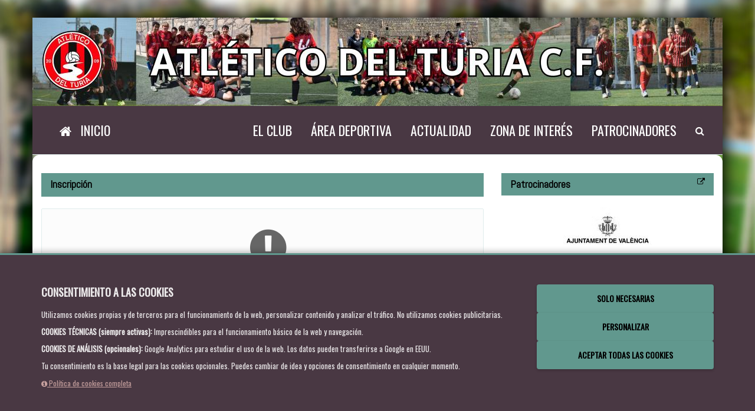

--- FILE ---
content_type: text/html; charset=utf-8
request_url: https://www.webdelclub.com/web/Form.aspx?vweb=wturia&idf=1DE379490A7AC9F5
body_size: 30209
content:


<!DOCTYPE html>
<html lang="IdiomaWebModel">
<head><meta http-equiv="Content-Type" content="text/html; charset=UTF-8" /><meta name="viewport" content="width=device-width, initial-scale=1" /><meta name="author" content="Gestión Deportiva Consultores, S.L." /><meta name="robots" content="index, follow" />
        <meta property="og:type" content="website" />
    <title>
	
    INSCRIPCIÓN TEMPORADA 2025/2026

</title>

    <!-- Fonts -->
    <link href="https://fonts.googleapis.com/css?family=Oswald" rel="stylesheet" /><link href="https://fonts.googleapis.com/css?family=Abel|Open+Sans" rel="stylesheet" />

    <!-- Essential styles -->
    <link rel="stylesheet" href="assets/bootstrap/css/bootstrap.min.css" type="text/css" /><link rel="stylesheet" href="font-awesome/css/font-awesome.min.css" type="text/css" /><link rel="stylesheet" href="assets/fancybox/jquery.fancybox.css?v=2.1.5" media="screen" />

    <!-- Boomerang styles -->
    <link id="wpStylesheet" type="text/css" href="css/global-style.css?ver=1.3" rel="stylesheet" media="screen" />

    <!-- Scroll Text Alerts-->
    <link rel="stylesheet" href="css/scroll-text.css" type="text/css" />

    <!-- Pool -->
    <link rel="stylesheet" href="css/poll.css" type="text/css" />

    <!-- Assets -->
    <link rel="stylesheet" href="assets/owl-carousel/owl.carousel.css" /><link rel="stylesheet" href="assets/owl-carousel/owl.theme.css" /><link rel="stylesheet" href="assets/sky-forms/css/sky-forms.css" /><link rel="stylesheet" href="assets/slick/slick.css" type="text/css" /><link rel="stylesheet" href="assets/slick/slick-theme.css" type="text/css" /><link rel="stylesheet" href="assets/slippry/slippry.css" />

    <!--[if lt IE 9]>
        <link rel="stylesheet" href="master/assets/sky-forms/css/sky-forms-ie8.css" />
    <![endif]-->

    <!-- Required JS -->
    <script src="js/jquery.js"></script>
    <script src="js/jquery-ui.min.js"></script>

    <!-- Page scripts -->
    <link rel="stylesheet" href="assets/prettify/css/prettify.css" />
    <script src="./assets/prettify/js/prettify.js"></script>

    <link rel="stylesheet" href="assets/fullcalendar/dist/fullcalendar.css" />
    <script src='./assets/moment/min/moment.min.js'></script>
    <script src='./assets/fullcalendar/dist/fullcalendar.js'></script>
    <script src='./assets/fullcalendar/dist/locale/es.js'></script>    

    <!-- webdelclub style -->
    <style>
        :root {
            --prim-back: #493843;
            --prim-fore: #FFFFFF;
            --seg-back: #61988e;
            --seg-fore: #000000;
            --ter-back: #D5ACA9;
            --ter-fore: #000000;
            --cua-back: #EBCFB2;
            --cua-fore: #000000;
        }
    </style>
    <link href="css/estilos.css" rel="stylesheet" /><link href="css/calendar.css" rel="stylesheet" /><link href="css/rrss.css" rel="stylesheet" /><link rel="stylesheet" href="css/mobile-styles.css" media="screen and (max-width: 768px)" /><link rel="stylesheet" href="css/alerts.css" />

    <!-- CSS específico para cookies -->
    <link href="css/cookies.css" rel="stylesheet" /><link href="https://fonts.googleapis.com/css?family=PT+Sans+Narrow&amp;v1" rel="stylesheet" type="text/css" /><link href="https://fonts.googleapis.com/css?family=Pacifico" rel="stylesheet" type="text/css" /><link rel="stylesheet" href="//code.jquery.com/ui/1.12.1/themes/base/jquery-ui.css" /><link rel="stylesheet" href="../assets/css/loading.css" />

    <script type="text/javascript">
        $(document).ready(function () {
            // === COOKIES - CÓDIGO ACTUALIZADO SIN CONFLICTOS ===
            // Eliminado el código conflictivo anterior
            // El manejo de cookies ahora se hace en cookies.js

            $("#accordion").accordion({
                heightStyle: "fill"
            });
            $("#accordion-resizer").resizable({
                minHeight: 140,
                minWidth: 200,
                resize: function () {
                    $("#accordion").accordion("refresh");
                }
            });
            $("#txtSearch").attr("placeholder", "Escribe y pulsa buscar");
            $('#dBuscar').click(function () {
                setTimeout(function () { $('#txtSearch').focus(); }, 500);
            });
            $('.dropdown-form-toggle input[type=text]').click(function (e) {
                e.stopPropagation();
            });
            $("#frmSearch").keypress(function (e) {
                if (e.which == 13) {
                    return false;
                }
            });
            $('#news').slippry({
                slippryWrapper: '<div class="sy-box news-slider mb-20" />',
                elements: 'article',
                adaptiveHeight: false,
                captions: false,
                pagerClass: 'news-pager',
                transition: 'horizontal', // fade, horizontal, kenburns, false
                speed: 1200,
                pause: 5000,
                autoDirection: 'next'
            });

            if ($(window).width() >= 1024) {
                $.backstretch([
                    "https://www.webdelclub.com/wturia/images/backmain.jpg",
                    "https://www.webdelclub.com/wturia/images/backmain1.jpg",
                    "https://www.webdelclub.com/wturia/images/backmain2.jpg"],
                    { duration: 3000, fade: 750 });
            }

            prettyPrint();

            var link = document.querySelector("link[rel*='icon']") || document.createElement('link');
            link.type = 'image/x-icon';
            link.rel = 'shortcut icon';
            link.href = 'https://www.webdelclub.com/wturia/favicon.ico';
            document.getElementsByTagName('head')[0].appendChild(link);
        });

        // === FUNCIONES DE COOKIES SIMPLIFICADAS ===
        // Estas funciones ya no manejan la lógica del banner
        // Solo proporcionan compatibilidad con el código existente
        function showConfigCookie() {
            // Manejado por cookies.js
            if (typeof window.showConfigCookie === 'function') {
                window.showConfigCookie();
            }
        }

        function cookAll() {
            // Manejado por cookies.js
            if (typeof window.cookAll === 'function') {
                window.cookAll();
            }
        }

        function cookAnalisys() {
            // Manejado por cookies.js
            if (typeof window.cookAnalisys === 'function') {
                window.cookAnalisys();
            }
        }

        function resizeIframe(obj) {
            obj.style.height = obj.contentWindow.document.body.scrollHeight + 'px';
        }
        function search(codigo) {
            var bus = "";

            // Verificar si la búsqueda viene del móvil o del escritorio
            if ($(window).width() < 768) {
                bus = $("#txtMobileSearch").val();
            } else {
                bus = $("#txtSearch").val();
            }

            var s = "search.aspx?vweb=" + codigo + "&s=" + bus;
            if (bus.length > 3) {
                window.location = s;
            }
        }
        function limpiarFormulario() {
            var form = document.getElementById('form1');
            if (form) {
                form.reset();
            }
            setTimeout(function () {
                window.location.href = url;
            }, 1000); // Retardo de 1 segundo
        }

        // === GOOGLE ANALYTICS - CARGA CONDICIONAL ===
        // Solo se carga si las cookies de análisis están aceptadas
        function loadGoogleAnalytics() {
            if (typeof getCookie === 'function') {
                var analyticsAccepted = getCookie("_wdccookanalisyswturia");
                if (analyticsAccepted === "true") {
                    var _gaq = _gaq || [];
                    _gaq.push(['_setAccount', '']);
                    _gaq.push(['_trackPageview']);
                    (function () {
                        var ga = document.createElement('script'); ga.type = 'text/javascript'; ga.async = true;
                        ga.src = ('https:' == document.location.protocol ? 'https://ssl' : 'http://www') + '.google-analytics.com/ga.js';
                        var s = document.getElementsByTagName('script')[0]; s.parentNode.insertBefore(ga, s);
                    })();
                    console.log('Google Analytics cargado');
                }
            }
        }

        // Cargar GA después de que se inicialicen las cookies
        setTimeout(loadGoogleAnalytics, 1000);

        document.addEventListener('DOMContentLoaded', function () {
            // Esperar a que la página esté completamente cargada
            window.addEventListener('load', function () {
                // Función para crear un carrusel simple de patrocinadores
                function inicializarCarruselPatrocinadores() {
                    // Contenedor principal
                    const patro = document.getElementById('patro');
                    if (!patro) return;

                    // Obtener todos los artículos (banners)
                    const articulos = patro.querySelectorAll('article');
                    if (articulos.length <= 1) {
                        // Si solo hay un banner, mostrarlo directamente
                        if (articulos.length === 1) {
                            articulos[0].style.opacity = '1';
                            articulos[0].style.position = 'static';
                            patro.style.visibility = 'visible';
                        }
                        return;
                    }

                    // Comprobar si estamos en móvil
                    const esMobile = window.innerWidth < 768;

                    // Reemplazar estilos en móviles para evitar problemas
                    if (esMobile) {
                        // Hacer visible todo el contenedor inmediatamente
                        patro.style.visibility = 'visible';

                        // Mostrar solo el primer artículo
                        articulos.forEach((articulo, index) => {
                            if (index === 0) {
                                // El primer artículo es visible
                                articulo.style.opacity = '1';
                                articulo.style.position = 'static';
                                articulo.style.display = 'block';
                            } else {
                                // Los demás artículos están ocultos
                                articulo.style.opacity = '0';
                                articulo.style.position = 'absolute';
                                articulo.style.top = '0';
                                articulo.style.left = '0';
                                articulo.style.display = 'none';
                            }
                        });

                        // Configuración
                        let indiceActual = 0;
                        const tiempoTransicion = 4000; // 4 segundos entre transiciones en móvil

                        // Función para mostrar el siguiente banner con fundido simple
                        function mostrarSiguiente() {
                            // Ocultar el banner actual
                            articulos[indiceActual].style.opacity = '0';

                            // Pequeña pausa
                            setTimeout(() => {
                                articulos[indiceActual].style.display = 'none';

                                // Avanzar al siguiente (volver al primero si estamos en el último)
                                indiceActual = (indiceActual + 1) % articulos.length;

                                // Mostrar el nuevo banner
                                articulos[indiceActual].style.display = 'block';

                                // Pequeña pausa antes de mostrar el nuevo banner
                                setTimeout(() => {
                                    articulos[indiceActual].style.opacity = '1';
                                }, 50);
                            }, 300);
                        }

                        // Iniciar rotación automática después de un tiempo inicial
                        setTimeout(() => {
                            const intervalId = setInterval(mostrarSiguiente, tiempoTransicion);

                            // Guardar el ID del intervalo para poder detenerlo si es necesario
                            patro.dataset.intervalId = intervalId;
                        }, tiempoTransicion);
                    } else {
                        // Código para pantallas grandes (escritorio)
                        // Efecto de deslizamiento para escritorio
                        const efectoSeleccionado = 'slideLeft';

                        // Preparar los estilos iniciales
                        articulos.forEach((articulo) => {
                            articulo.style.opacity = '0';
                            articulo.style.position = 'absolute';
                            articulo.style.top = '0';
                            articulo.style.left = '0';
                            articulo.style.width = '100%';
                            articulo.style.transform = 'translateX(100%)';
                        });

                        // Mostrar solo el primer banner
                        setTimeout(() => {
                            articulos[0].style.opacity = '1';
                            articulos[0].style.position = 'relative';
                            articulos[0].style.transform = 'translateX(0)';
                            patro.style.visibility = 'visible';
                        }, 100);

                        // Configuración
                        let indiceActual = 0;
                        const tiempoTransicion = 4000; // 4 segundos entre transiciones

                        // Función para mostrar el siguiente banner
                        function mostrarSiguiente() {
                            // Ocultar el banner actual
                            articulos[indiceActual].style.opacity = '0';
                            articulos[indiceActual].style.transform = 'translateX(-100%)';
                            articulos[indiceActual].style.position = 'absolute';

                            // Avanzar al siguiente
                            indiceActual = (indiceActual + 1) % articulos.length;

                            // Preparar el nuevo banner
                            articulos[indiceActual].style.transform = 'translateX(100%)';

                            // Mostrar el nuevo banner
                            setTimeout(() => {
                                articulos[indiceActual].style.opacity = '1';
                                articulos[indiceActual].style.position = 'relative';
                                articulos[indiceActual].style.transform = 'translateX(0)';
                            }, 50);
                        }

                        // Iniciar rotación
                        setTimeout(() => {
                            const intervalId = setInterval(mostrarSiguiente, tiempoTransicion);
                            patro.dataset.intervalId = intervalId;
                        }, tiempoTransicion);
                    }
                }

                // Iniciar el carrusel
                inicializarCarruselPatrocinadores();

                // Observador de mutaciones para detectar cambios en el DOM que pudieran afectar la visibilidad
                const observer = new MutationObserver(function (mutations) {
                    const patro = document.getElementById('patro');
                    if (patro && window.getComputedStyle(patro).display === 'none') {
                        // Si el contenedor se ha vuelto invisible, hacerlo visible nuevamente
                        patro.style.display = 'block';
                        patro.style.visibility = 'visible';
                    }
                });

                // Configurar el observador para vigilar todo el documento
                observer.observe(document.body, {
                    attributes: true,
                    childList: true,
                    subtree: true
                });
            });
        });

        // Código adicional para asegurar visibilidad después de la carga completa
        window.addEventListener('load', function () {
            // Esperar un poco después de la carga completa para asegurar que todos los scripts han terminado
            setTimeout(function () {
                const patro = document.getElementById('patro');
                if (patro) {
                    // Forzar visibilidad
                    patro.style.display = 'block';
                    patro.style.visibility = 'visible';

                    // Asegurarse de que al menos el primer artículo es visible
                    const primerArticulo = patro.querySelector('article');
                    if (primerArticulo) {
                        primerArticulo.style.display = 'block';
                        primerArticulo.style.opacity = '1';
                        primerArticulo.style.position = 'static';
                    }

                    // Forzar visibilidad del contenedor padre
                    const seccionPatro = patro.closest('section');
                    if (seccionPatro) {
                        seccionPatro.style.display = 'block';
                        seccionPatro.style.visibility = 'visible';
                    }
                }
            }, 1000); // Esperar 1 segundo después de la carga
        });
    </script>

    <!-- Etiqueta global de sitio (gtag.js) de Google Analytics -->
    <script async src="https://www.googletagmanager.com/gtag/js?id="></script>
    <script>
        window.dataLayer = window.dataLayer || [];
        function gtag() { dataLayer.push(arguments); }
        gtag('js', new Date());
        gtag('config', 'GA_TRACKING_ID');
    </script>

    
    
        <script type="Text/Javascript">                                    
            // ========================================
            // JAVASCRIPT COMPLETO PARA Form.aspx
            // REEMPLAZAR TODO EL JAVASCRIPT EXISTENTE CON ESTE CÓDIGO
            // ========================================

            // Variables globales
            var isSubmitting = false;

            // Console polyfill para IE
            if (typeof console === 'undefined') {
                window.console = {
                    log: function () { },
                    warn: function () { },
                    error: function () { }
                };
            }

            // Función principal de validación al enviar formulario
            function hiddenBtn() {
                try {
                    console.log('=== INICIANDO hiddenBtn() ===');

                    // 1. PREVENIR MÚLTIPLES ENVÍOS
                    if (isSubmitting) {
                        console.log('Formulario ya está siendo enviado...');
                        return false;
                    }

                    // 2. VALIDACIÓN DE ARCHIVOS UNIVERSAL
                    var fileValidationPassed = validarArchivosUniversal();
                    if (!fileValidationPassed) {
                        console.log('Validación de archivos falló - CANCELANDO envío');
                        mostrarErrorArchivos();
                        return false;
                    }

                    // 3. VALIDACIÓN DEL CLIENTE (CON FALLBACK)
                    var clientValidationPassed = validarClienteConFallback();

                    if (clientValidationPassed) {
                        console.log('=== TODAS LAS VALIDACIONES PASARON ===');
                        console.log('Preparando envío y FORZANDO postback...');

                        // 4. PREPARAR ENVÍO
                        prepararEnvioYPostback();

                        // 5. FORZAR POSTBACK - CRITICAL
                        console.log('RETORNANDO TRUE para permitir postback al servidor');
                        return true;
                    }

                    console.log('Validación del cliente falló - CANCELANDO envío');
                    return false;

                } catch (error) {
                    console.log('ERROR CRÍTICO en hiddenBtn():', error);

                    // FALLBACK: En caso de error, preguntar al usuario
                    var continuar = confirm('Se detectaron problemas con la validación. ¿Desea continuar y enviar el formulario para validación en el servidor?');
                    if (continuar) {
                        console.log('Usuario eligió continuar - FORZANDO postback');
                        prepararEnvioYPostback();
                        return true;
                    }
                    return false;
                }
            }

            // NUEVA FUNCIÓN: Preparar envío Y asegurar el postback
            function prepararEnvioYPostback() {
                try {
                    console.log('=== EJECUTANDO prepararEnvioYPostback() ===');

                    isSubmitting = true;

                    // Deshabilitar botón DESPUÉS del click (para permitir el postback)
                    setTimeout(function () {
                        var btnEnviar = document.getElementById('phContentArticle_BtnEnviar');
                        if (btnEnviar) {
                            btnEnviar.value = 'Enviando datos';
                            btnEnviar.disabled = true;
                            console.log('Botón deshabilitado DESPUÉS del postback');
                        }
                    }, 100);

                    // Mostrar loading DESPUÉS del click
                    setTimeout(function () {
                        var loadingPanel = document.getElementById('pnlloading');
                        if (loadingPanel) {
                            loadingPanel.style.display = 'block';
                            console.log('Loading panel mostrado');
                        }
                    }, 100);

                    // Timeout de seguridad (ahora más largo porque sabemos que llega al servidor)
                    setTimeout(function () {
                        if (isSubmitting) {
                            console.log('TIMEOUT: El servidor está tardando más de 2 minutos');
                            var mensaje = 'El servidor está tardando en responder.\n¿Desea recargar la página?';
                            if (confirm(mensaje)) {
                                window.location.reload();
                            }
                        }
                    }, 120000); // 2 minutos

                    console.log('prepararEnvioYPostback() completado - Ready para postback');

                } catch (error) {
                    console.log('Error en prepararEnvioYPostback():', error);
                }
            }

            // DEBUGGING: Función para verificar el estado del botón
            function debugButtonState() {
                var btnEnviar = document.getElementById('phContentArticle_BtnEnviar');
                console.log('Estado del botón:', {
                    exists: btnEnviar !== null,
                    disabled: btnEnviar ? btnEnviar.disabled : 'N/A',
                    value: btnEnviar ? btnEnviar.value : 'N/A',
                    onclick: btnEnviar ? btnEnviar.onclick : 'N/A'
                });
            }

            // Validación universal de archivos obligatorios
            function validarArchivosUniversal() {
                var todosValidos = true;
                var archivosConProblemas = [];

                try {
                    console.log('=== INICIANDO VALIDACIÓN DE ARCHIVOS ===');

                    // Buscar todos los validadores cvFile
                    var validadores = document.querySelectorAll ?
                        document.querySelectorAll('span[id*="cvFile"]') :
                        buscarValidadoresCvFile();

                    console.log('Validadores cvFile encontrados:', validadores.length);

                    // Validación usando los validadores como referencia
                    for (var i = 0; i < validadores.length; i++) {
                        var validator = validadores[i];

                        if (!validator.id || validator.id.indexOf('cvFile') === -1) {
                            continue;
                        }

                        var ficheroId = validator.getAttribute('data-fichero-id');
                        var ficheroNombre = validator.getAttribute('data-fichero-nombre') || 'archivo';
                        var fileUploadId = validator.getAttribute('data-fileupload-id');

                        // Verificar si es requerido
                        var esRequerido = ficheroId !== null && ficheroId !== '';

                        if (esRequerido) {
                            console.log('Validando fichero requerido:', ficheroNombre);

                            // Buscar el FileUpload usando la misma lógica que ValidateFileUpload
                            var fileUpload = null;

                            // Método 1: ID exacto
                            fileUpload = document.getElementById(fileUploadId);

                            // Método 2: Con prefijo
                            if (!fileUpload) {
                                fileUpload = document.getElementById('phContentArticle_' + fileUploadId);
                            }

                            // Método 3: Búsqueda por patrón
                            if (!fileUpload) {
                                var allFileInputs = document.querySelectorAll('input[type="file"]');
                                for (var j = 0; j < allFileInputs.length; j++) {
                                    if (allFileInputs[j].id && allFileInputs[j].id.indexOf(fileUploadId) !== -1) {
                                        fileUpload = allFileInputs[j];
                                        break;
                                    }
                                }
                            }

                            if (fileUpload) {
                                var tieneArchivo = verificarArchivoUniversal(fileUpload);
                                console.log('Fichero', ficheroNombre, 'tiene archivo:', tieneArchivo, 'Control:', fileUpload.id);

                                if (!tieneArchivo) {
                                    mostrarValidador(validator);
                                    archivosConProblemas.push(ficheroNombre);
                                    todosValidos = false;
                                } else {
                                    ocultarValidador(validator);
                                }
                            } else {
                                console.log('ERROR: No se encontró FileUpload para', ficheroNombre, 'ID buscado:', fileUploadId);
                                mostrarValidador(validator);
                                archivosConProblemas.push(ficheroNombre + ' (control no encontrado)');
                                todosValidos = false;
                            }
                        }
                    }

                    if (archivosConProblemas.length > 0) {
                        console.log('Archivos con problemas:', archivosConProblemas);
                    }

                } catch (error) {
                    console.log('ERROR en validación de archivos:', error);
                    return true; // Dejar que el servidor valide
                }

                console.log('=== FIN VALIDACIÓN ARCHIVOS - Resultado:', todosValidos, '===');
                return todosValidos;
            }

            // Función helper para buscar validadores cvFile en IE
            function buscarValidadoresCvFile() {
                var allSpans = document.getElementsByTagName('span');
                var validadores = [];

                for (var i = 0; i < allSpans.length; i++) {
                    if (allSpans[i].id && allSpans[i].id.indexOf('cvFile') !== -1) {
                        validadores.push(allSpans[i]);
                    }
                }

                return validadores;
            }

            // TAMBIÉN agregar esta función de debugging general
            function debugFormulario() {
                console.log('=== DEBUG COMPLETO DEL FORMULARIO ===');

                // Todos los inputs de archivo
                var allFileInputs = document.getElementsByTagName('input');
                console.log('Todos los inputs:');
                for (var i = 0; i < allFileInputs.length; i++) {
                    if (allFileInputs[i].type === 'file') {
                        console.log('  FileInput:', allFileInputs[i].id, allFileInputs[i].name);
                    }
                }

                // Todos los validadores
                var allSpans = document.getElementsByTagName('span');
                console.log('Todos los validadores:');
                for (var i = 0; i < allSpans.length; i++) {
                    if (allSpans[i].id && allSpans[i].id.indexOf('cvFile') !== -1) {
                        console.log('  Validador:', allSpans[i].id);
                    }
                }

                // Todos los PlaceHolders
                var allDivs = document.getElementsByTagName('div');
                console.log('PlaceHolders encontrados:');
                for (var i = 0; i < allDivs.length; i++) {
                    if (allDivs[i].id && allDivs[i].id.indexOf('PlaceHolder') !== -1) {
                        console.log('  PlaceHolder:', allDivs[i].id);
                    }
                }
            }

            // Verificar si un FileUpload tiene archivo seleccionado
            function verificarArchivoUniversal(fileInput) {
                try {
                    // Método 1: API moderna (Chrome, Firefox, Safari, IE10+)
                    if (fileInput.files) {
                        return fileInput.files.length > 0;
                    }

                    // Método 2: IE9 y anteriores
                    if (fileInput.value) {
                        return fileInput.value.length > 0;
                    }

                    return false;
                } catch (error) {
                    console.log('Error verificando archivo:', error);
                    return false;
                }
            }

            // Obtener FileInputs para IE8 y anteriores
            function obtenerFileInputsIE() {
                var allInputs = document.getElementsByTagName('input');
                var fileInputs = [];

                for (var i = 0; i < allInputs.length; i++) {
                    if (allInputs[i].type === 'file') {
                        fileInputs.push(allInputs[i]);
                    }
                }

                return fileInputs;
            }

            // Validación del cliente con fallbacks
            function validarClienteConFallback() {
                try {
                    console.log('Ejecutando validación del cliente...');

                    // Método 1: Validación estándar de ASP.NET
                    if (typeof Page_ClientValidate === 'function') {
                        console.log('Ejecutando Page_ClientValidate...');
                        Page_ClientValidate();

                        if (typeof Page_IsValid !== 'undefined') {
                            console.log('Page_IsValid:', Page_IsValid);
                            return Page_IsValid;
                        }
                    }

                    // Método 2: Validación manual de campos requeridos
                    console.log('Fallback: validación manual...');
                    return validarCamposManualmente();

                } catch (error) {
                    console.log('Error en validación del cliente:', error);

                    // Fallback: validación básica manual
                    return validarCamposBasico();
                }
            }

            // Validación manual de campos requeridos
            function validarCamposManualmente() {
                try {
                    // Validar RequiredFieldValidators
                    var validadores = document.querySelectorAll ?
                        document.querySelectorAll('span[id*="rfv"]') :
                        obtenerValidadoresPorTipo('rfv');

                    for (var i = 0; i < validadores.length; i++) {
                        var validador = validadores[i];
                        var controlId = validador.getAttribute('controltovalidate');

                        if (controlId) {
                            var control = document.getElementById(controlId);
                            if (control && (!control.value || control.value.trim() === '')) {
                                mostrarValidador(validador);
                                return false;
                            } else {
                                ocultarValidador(validador);
                            }
                        }
                    }

                    // Validar CompareValidators (dropdowns)
                    var validadoresCompare = document.querySelectorAll ?
                        document.querySelectorAll('span[id*="cmp"]') :
                        obtenerValidadoresPorTipo('cmp');

                    for (var i = 0; i < validadoresCompare.length; i++) {
                        var validador = validadoresCompare[i];
                        var controlId = validador.getAttribute('controltovalidate');

                        if (controlId) {
                            var control = document.getElementById(controlId);
                            if (control && control.value === '-1') {
                                mostrarValidador(validador);
                                return false;
                            } else {
                                ocultarValidador(validador);
                            }
                        }
                    }

                    return true;
                } catch (error) {
                    console.log('Error en validación manual:', error);
                    return true; // En caso de error, continuar
                }
            }

            // Validación básica como último recurso
            function validarCamposBasico() {
                try {
                    var inputs = document.getElementsByTagName('input');
                    var textareas = document.getElementsByTagName('textarea');
                    var selects = document.getElementsByTagName('select');

                    // Validar inputs de texto
                    for (var i = 0; i < inputs.length; i++) {
                        var input = inputs[i];
                        if (input.type === 'text' && esRequerido(input)) {
                            if (!input.value || input.value.trim() === '') {
                                alert('Por favor, complete el campo: ' + (input.title || 'requerido'));
                                input.focus();
                                return false;
                            }
                        }
                    }

                    // Validar selects
                    for (var i = 0; i < selects.length; i++) {
                        var select = selects[i];
                        if (esRequerido(select) && select.value === '-1') {
                            alert('Por favor, seleccione una opción en: ' + (select.title || 'campo requerido'));
                            select.focus();
                            return false;
                        }
                    }

                    return true;
                } catch (error) {
                    console.log('Error en validación básica:', error);
                    return true;
                }
            }

            // Determinar si un campo es requerido
            function esRequerido(elemento) {
                return elemento.className &&
                    (elemento.className.indexOf('required') !== -1 ||
                        elemento.className.indexOf('form-control') !== -1);
            }

            // Obtener validadores por tipo para IE
            function obtenerValidadoresPorTipo(tipo) {
                var allSpans = document.getElementsByTagName('span');
                var validadores = [];

                for (var i = 0; i < allSpans.length; i++) {
                    if (allSpans[i].id && allSpans[i].id.indexOf(tipo) !== -1) {
                        validadores.push(allSpans[i]);
                    }
                }

                return validadores;
            }

            // Mostrar un validador de error
            function mostrarValidador(validador) {
                if (validador && validador.style) {
                    validador.style.display = 'block';
                    validador.style.visibility = 'visible';
                }
            }

            // Ocultar un validador de error
            function ocultarValidador(validador) {
                if (validador && validador.style) {
                    validador.style.display = 'none';
                }
            }

            // Mostrar errores de archivos y hacer scroll al primero
            function mostrarErrorArchivos() {
                try {
                    // Scroll al primer error visible
                    var primerError = document.querySelector ?
                        document.querySelector('span[id*="cvFile"][style*="block"]') :
                        buscarPrimerErrorIE();

                    if (primerError) {
                        if (primerError.scrollIntoView) {
                            // Navegadores modernos
                            if (typeof primerError.scrollIntoView === 'function') {
                                try {
                                    primerError.scrollIntoView({ behavior: 'smooth', block: 'center' });
                                } catch (e) {
                                    // Fallback para navegadores que no soportan opciones
                                    primerError.scrollIntoView();
                                }
                            }
                        }

                        // Intentar enfocar el input correspondiente
                        try {
                            var errorId = primerError.id.replace('cvFile', 'fupFic');
                            var fileInput = document.getElementById(errorId);
                            if (fileInput && fileInput.focus) {
                                fileInput.focus();
                            }
                        } catch (e) {
                            console.log('No se pudo enfocar el input:', e);
                        }
                    }
                } catch (error) {
                    console.log('Error mostrando errores:', error);
                }
            }

            // Buscar primer error para IE
            function buscarPrimerErrorIE() {
                var allSpans = document.getElementsByTagName('span');
                for (var i = 0; i < allSpans.length; i++) {
                    var span = allSpans[i];
                    if (span.id && span.id.indexOf('cvFile') !== -1 &&
                        span.style && span.style.display !== 'none') {
                        return span;
                    }
                }
                return null;
            }

            // Preparar el envío del formulario
            function prepararEnvio() {
                try {
                    console.log('Preparando envío del formulario...');

                    isSubmitting = true;

                    // Deshabilitar botón
                    var btnEnviar = document.getElementById('phContentArticle_BtnEnviar');
                    if (btnEnviar) {
                        btnEnviar.value = 'Enviando datos';
                        btnEnviar.disabled = true;
                    }

                    // Mostrar loading
                    var loadingPanel = document.getElementById('pnlloading');
                    if (loadingPanel) {
                        loadingPanel.style.display = 'block';
                    }

                    // TIMEOUT ESCALONADO con avisos progresivos

                    // Aviso a los 30 segundos
                    setTimeout(function () {
                        if (isSubmitting) {
                            console.log('AVISO: Formulario llevando 30 segundos...');
                            actualizarMensajeLoading('El formulario se está procesando, por favor espere...');
                        }
                    }, 30000);

                    // Aviso a los 60 segundos
                    setTimeout(function () {
                        if (isSubmitting) {
                            console.log('AVISO: Formulario llevando 60 segundos...');
                            actualizarMensajeLoading('Subiendo archivos, esto puede tardar unos minutos...');
                        }
                    }, 60000);

                    // Aviso a los 90 segundos
                    setTimeout(function () {
                        if (isSubmitting) {
                            console.log('AVISO: Formulario llevando 90 segundos...');
                            actualizarMensajeLoading('Procesando documentos, casi terminando...');
                        }
                    }, 90000);

                    // TIMEOUT FINAL a los 5 minutos (más tiempo que el servidor)
                    setTimeout(function () {
                        if (isSubmitting) {
                            console.log('TIMEOUT FINAL: El formulario está tardando más de 5 minutos');
                            mostrarTimeoutDialog();
                        }
                    }, 300000); // 5 minutos

                } catch (error) {
                    console.log('Error preparando envío:', error);
                }
            }

            // Función para actualizar el mensaje de loading
            function actualizarMensajeLoading(mensaje) {
                try {
                    var loadingPanel = document.getElementById('pnlloading');
                    if (loadingPanel) {
                        loadingPanel.innerHTML = mensaje + '&#8230;';
                    }
                } catch (error) {
                    console.log('Error actualizando mensaje loading:', error);
                }
            }

            // Función para mostrar dialog de timeout más informativo
            function mostrarTimeoutDialog() {
                var mensaje = 'El formulario está tardando más de lo normal.\n\n' +
                    'Esto puede deberse a:\n' +
                    '• Archivos muy grandes\n' +
                    '• Conexión lenta\n' +
                    '• Servidor ocupado\n\n' +
                    '¿Qué desea hacer?';

                var opciones = 'Presione:\n' +
                    '• OK para seguir esperando\n' +
                    '• Cancelar para recargar la página';

                if (confirm(mensaje + '\n\n' + opciones)) {
                    // Usuario eligió seguir esperando
                    console.log('Usuario eligió seguir esperando...');
                    actualizarMensajeLoading('Continuando... por favor siga esperando');

                    // Dar 3 minutos adicionales
                    setTimeout(function () {
                        if (isSubmitting) {
                            // Timeout final después de 8 minutos total
                            var recargar = confirm('Han pasado 8 minutos.\n¿Desea recargar la página?');
                            if (recargar) {
                                window.location.reload();
                            }
                        }
                    }, 180000);
                } else {
                    // Usuario eligió recargar
                    window.location.reload();
                }
            }

            // Rehabilitar formulario en caso de error
            function rehabilitarFormulario() {
                try {
                    console.log('Rehabilitando formulario...');

                    isSubmitting = false;

                    var btnEnviar = document.getElementById('phContentArticle_BtnEnviar');
                    if (btnEnviar) {
                        btnEnviar.value = 'Inscribirme';
                        btnEnviar.disabled = false;
                    }

                    var loadingPanel = document.getElementById('pnlloading');
                    if (loadingPanel) {
                        loadingPanel.style.display = 'none';
                    }
                } catch (error) {
                    console.log('Error rehabilitando formulario:', error);
                }
            }

            // Función para CustomValidator (requerida por ASP.NET)
            function ValidateFileUpload(source, args) {
                try {
                    var fileUploadId = source.getAttribute('data-fileupload-id');
                    var ficheroNombre = source.getAttribute('data-fichero-nombre') || 'archivo';

                    console.log('ValidateFileUpload - Buscando:', fileUploadId);

                    var fileUpload = null;

                    // Método 1: Buscar por ID exacto
                    fileUpload = document.getElementById(fileUploadId);

                    // Método 2: Si no se encuentra, buscar con prefijo común
                    if (!fileUpload) {
                        var idConPrefijo = 'phContentArticle_' + fileUploadId;
                        fileUpload = document.getElementById(idConPrefijo);
                        console.log('Método 2 - Buscando con prefijo:', idConPrefijo, 'Encontrado:', fileUpload !== null);
                    }

                    // Método 3: Buscar por patrón en todos los inputs de archivo
                    if (!fileUpload) {
                        var allFileInputs = document.querySelectorAll('input[type="file"]');
                        for (var i = 0; i < allFileInputs.length; i++) {
                            if (allFileInputs[i].id && allFileInputs[i].id.indexOf(fileUploadId) !== -1) {
                                fileUpload = allFileInputs[i];
                                console.log('Método 3 - Encontrado por patrón:', allFileInputs[i].id);
                                break;
                            }
                        }
                    }

                    if (!fileUpload) {
                        console.log('ERROR: Control FileUpload no encontrado para:', fileUploadId);
                        console.log('Todos los FileInputs disponibles:');
                        var allInputs = document.querySelectorAll('input[type="file"]');
                        for (var i = 0; i < allInputs.length; i++) {
                            console.log('  -', allInputs[i].id);
                        }
                        args.IsValid = false;
                        return;
                    }

                    var hasFile = verificarArchivoUniversal(fileUpload);
                    args.IsValid = hasFile;

                    console.log('CustomValidator - Archivo:', ficheroNombre, 'Control encontrado:', fileUpload.id, 'HasFile:', hasFile);
                } catch (error) {
                    console.log('Error en ValidateFileUpload:', error);
                    args.IsValid = false;
                }
            }

            // Inicialización cuando el DOM esté listo
            function inicializarFormulario() {
                try {
                    console.log('Inicializando formulario...');

                    // Si hay errores visibles, rehabilitar el formulario
                    var panelError = document.getElementById('PnlError');
                    var panelSendFail = document.getElementById('PnlSendFail');

                    if ((panelError && panelError.style.display !== 'none') ||
                        (panelSendFail && panelSendFail.style.display !== 'none')) {
                        rehabilitarFormulario();
                    }

                    console.log('Formulario inicializado correctamente');
                } catch (error) {
                    console.log('Error inicializando formulario:', error);
                }
            }

            // Ejecutar inicialización cuando el documento esté listo
            if (document.readyState === 'loading') {
                document.addEventListener('DOMContentLoaded', inicializarFormulario);
            } else {
                inicializarFormulario();
            }

            // Limpiar timeout al salir de la página
            window.addEventListener('beforeunload', function () {
                isSubmitting = false;
            });
        </script>
    
    <style>
        #phContentArticle_tblCamposForm {
            width: 100%;
            border: none;
        }

            #phContentArticle_tblCamposForm tr {
                background-color: white;
                border: none;
            }

        .label-form {
            font-size: unset;
            text-transform: uppercase;
            font-weight: bold;
            text-align: right;
        }
    </style>



    <!-- Estilos y scripts para móvil -->
    <link rel="stylesheet" href="css/mobile-styles.css" type="text/css" />
    <script src="js/mobile-navigation.js"></script>
</head>

<body class="bodybackground" style="background: url('images/fondos/fondo5.jpg') no-repeat center center fixed;" data-club-codigo="wturia">

    <!-- Menú lateral móvil -->
    <div id="sidebarMenu" class="sidebar-menu">
        <div class="sidebar-header">
            <div class="sidebar-close-btn">
                <i class="fa fa-times"></i>
            </div>
            <div class="club-brand">
                <img src="https://www.webdelclub.com/wturia/fotos/esc/3e701fda0422183c5ebb4c1610915d5d0ce1ee85c3f83fe2.png" alt="Escudo del Club" class="club-logo" loading="lazy">
                <h2 class="club-name">Atlético del Turia C.F.</h2>
            </div>
        </div>
        <div class="sidebar-content">
            <ul class="sidebar-nav">
                <li class="sidebar-item">
                    <a href="Index.aspx?vweb=wturia" class="sidebar-link">
                        <i class="fa fa-home"></i>
                        <span id="LabInicioMobile">Inicio</span>
                    </a>
                </li>

                
                <li class="sidebar-item">
                    
                    <!-- Menú con submenú -->
                    <div class="sidebar-parent-link">
                        <a href="#" class="sidebar-link disabled-link">
                            <span>El Club</span>
                        </a>
                        <button class="submenu-toggle" aria-label="Expandir">
                            <i class="fa fa-chevron-down"></i>
                        </button>
                    </div>
                    <ul class="sidebar-submenu">
                        
                        <!-- Submenu normal -->
                        <li class="sidebar-item-submenu">
                            
                            <a href="./Acceso.aspx?vweb=wturia&m=463FED8F438F710B" class="sidebar-link">Saludo del presidente</a>
                            
                        </li>
                        
                        <!-- Submenu normal -->
                        <li class="sidebar-item-submenu">
                            
                            <a href="./Acceso.aspx?vweb=wturia&m=8B8A4D1286504CFF" class="sidebar-link">Historia del Club</a>
                            
                        </li>
                        
                        <!-- Submenu normal -->
                        <li class="sidebar-item-submenu">
                            
                            <a href="./Acceso.aspx?vweb=wturia&m=D8EB5DA0F434C1AE" class="sidebar-link" target="_blank">Reglamento de régimen interno</a>
                            
                        </li>
                        
                        <!-- Submenu normal -->
                        <li class="sidebar-item-submenu">
                            
                            <a href="./Estructura.aspx?vweb=wturia&m=55E9145C843ED485" class="sidebar-link">Estructura organizativa</a>
                            
                        </li>
                        
                        <!-- Submenu normal -->
                        <li class="sidebar-item-submenu">
                            
                            <a href="./Acceso.aspx?vweb=wturia&m=C13578F3AC784AD4" class="sidebar-link">Equipación</a>
                            
                        </li>
                        
                        <!-- Submenu normal -->
                        <li class="sidebar-item-submenu">
                            
                            <a href="./Instalaciones.aspx?vweb=wturia&m=8DD1AD401622D60A" class="sidebar-link">Instalaciones</a>
                            
                        </li>
                        
                        <!-- Submenu normal -->
                        <li class="sidebar-item-submenu">
                            
                            <a href="./Acceso.aspx?vweb=wturia&m=92023554D38FBABE" class="sidebar-link">Horarios de servicio</a>
                            
                        </li>
                        
                        <!-- Submenu normal -->
                        <li class="sidebar-item-submenu">
                            
                            <a href="./Contacta.aspx?vweb=wturia&m=9CAF8A55D6FACB0D" class="sidebar-link">Buzón de sugerencias</a>
                            
                        </li>
                        
                        <!-- Submenu normal -->
                        <li class="sidebar-item-submenu">
                            
                            <a href="./Contacta.aspx?vweb=wturia&m=5D331FD4CA4E46DE" class="sidebar-link">Contacto</a>
                            
                        </li>
                        
                    </ul>
                    
                </li>
                
                <li class="sidebar-item">
                    
                    <!-- Menú con submenú -->
                    <div class="sidebar-parent-link">
                        <a href="#" class="sidebar-link disabled-link">
                            <span>Área deportiva</span>
                        </a>
                        <button class="submenu-toggle" aria-label="Expandir">
                            <i class="fa fa-chevron-down"></i>
                        </button>
                    </div>
                    <ul class="sidebar-submenu">
                        
                        <!-- Equipos (Submenu especial) -->
                        <li class="sidebar-item-submenu has-nested-menu">
                            <div class="sidebar-parent-link">
                                <a href="./Equipos.aspx?vweb=wturia&m=9F875274666272DF&" class="sidebar-link">
                                    <span>Plantillas</span>
                                </a>
                                <button class="submenu-toggle nested-toggle" aria-label="Expandir">
                                    <i class="fa fa-chevron-down"></i>
                                </button>
                            </div>
                            
                            <ul class="sidebar-nested-submenu">
                                
                                <li>
                                    <a href="Equipo.aspx?vweb=wturia&id=279" class="sidebar-link">
                                        <span class="text-capitalize bold">BENJAMIN FEMENINO</span>
                                    </a>
                                </li>
                                
                                <li>
                                    <a href="Equipo.aspx?vweb=wturia&id=275" class="sidebar-link">
                                        <span class="text-capitalize bold">CADETE FEMENINO</span>
                                    </a>
                                </li>
                                
                                <li>
                                    <a href="Equipo.aspx?vweb=wturia&id=266" class="sidebar-link">
                                        <span class="text-capitalize bold">NUEVAS INSCRIPCIONES</span>
                                    </a>
                                </li>
                                
                                <li>
                                    <a href="Equipo.aspx?vweb=wturia&id=267" class="sidebar-link">
                                        <span class="text-capitalize bold">PENDIENTES</span>
                                    </a>
                                </li>
                                
                                <li>
                                    <a href="Equipo.aspx?vweb=wturia&id=268" class="sidebar-link">
                                        <span class="text-capitalize bold">PREBENJAMIN</span>
                                    </a>
                                </li>
                                
                                <li>
                                    <a href="Equipo.aspx?vweb=wturia&id=269" class="sidebar-link">
                                        <span class="text-capitalize bold">BENJAMIN A</span>
                                    </a>
                                </li>
                                
                                <li>
                                    <a href="Equipo.aspx?vweb=wturia&id=280" class="sidebar-link">
                                        <span class="text-capitalize bold">BENJAMIN B</span>
                                    </a>
                                </li>
                                
                                <li>
                                    <a href="Equipo.aspx?vweb=wturia&id=270" class="sidebar-link">
                                        <span class="text-capitalize bold">ALEVIN A</span>
                                    </a>
                                </li>
                                
                                <li>
                                    <a href="Equipo.aspx?vweb=wturia&id=285" class="sidebar-link">
                                        <span class="text-capitalize bold">ALEVIN B</span>
                                    </a>
                                </li>
                                
                                <li>
                                    <a href="Equipo.aspx?vweb=wturia&id=286" class="sidebar-link">
                                        <span class="text-capitalize bold">ALEVIN C</span>
                                    </a>
                                </li>
                                
                                <li>
                                    <a href="Equipo.aspx?vweb=wturia&id=290" class="sidebar-link">
                                        <span class="text-capitalize bold">BENJAMÍN C</span>
                                    </a>
                                </li>
                                
                                <li>
                                    <a href="Equipos.aspx?vweb=wturia" class="sidebar-link">
                                        <span class="text-capitalize">
                                            <span id="LabVertodosMobile"></span>
                                            <i class="fa fa-arrow-circle-o-right ml-10"></i>
                                        </span>
                                    </a>
                                </li>
                                
                            </ul>
                            
                        </li>
                        
                        <!-- Submenu normal -->
                        <li class="sidebar-item-submenu">
                            
                            <a href="./Calendario.aspx?vweb=wturia&m=075C7FBF10FC0752" class="sidebar-link">Calendarios/Resultados</a>
                            
                        </li>
                        
                        <!-- Submenu normal -->
                        <li class="sidebar-item-submenu">
                            
                            <a href="./Clasificaciones.aspx?vweb=wturia&m=1ADC44638F2B4211" class="sidebar-link">Clasificaciones</a>
                            
                        </li>
                        
                        <!-- Submenu normal -->
                        <li class="sidebar-item-submenu">
                            
                            <a href="./Cuadrante.aspx?vweb=wturia&m=448862E5E587DA47" class="sidebar-link">Cuadrante entrenamientos</a>
                            
                        </li>
                        
                        <!-- Submenu normal -->
                        <li class="sidebar-item-submenu">
                            
                            <a href="./Calendario.aspx?id=2&vweb=wturia&m=0769F55CCE8970DD" class="sidebar-link">Últimos resultados</a>
                            
                        </li>
                        
                        <!-- Submenu normal -->
                        <li class="sidebar-item-submenu">
                            
                            <a href="./Calendario.aspx?id=1&vweb=wturia&m=ED5F545D6DC1A7DC" class="sidebar-link">Próximos partidos</a>
                            
                        </li>
                        
                    </ul>
                    
                </li>
                
                <li class="sidebar-item">
                    
                    <!-- Menú con submenú -->
                    <div class="sidebar-parent-link">
                        <a href="#" class="sidebar-link disabled-link">
                            <span>Actualidad</span>
                        </a>
                        <button class="submenu-toggle" aria-label="Expandir">
                            <i class="fa fa-chevron-down"></i>
                        </button>
                    </div>
                    <ul class="sidebar-submenu">
                        
                        <!-- Submenu normal -->
                        <li class="sidebar-item-submenu">
                            
                            <a href="./Comunicados.aspx?vweb=wturia&m=2DBFC19BA3C1D683" class="sidebar-link">Comunicados Oficiales</a>
                            
                        </li>
                        
                        <!-- Submenu normal -->
                        <li class="sidebar-item-submenu">
                            
                            <a href="./Noticias.aspx?vweb=wturia&m=E92CEC25D886ED13" class="sidebar-link">Noticias</a>
                            
                        </li>
                        
                        <!-- Submenu normal -->
                        <li class="sidebar-item-submenu">
                            
                            <a href="./Entrevistas.aspx?vweb=wturia&m=BDACB4FDD6692810" class="sidebar-link">Entrevistas</a>
                            
                        </li>
                        
                    </ul>
                    
                </li>
                
                <li class="sidebar-item">
                    
                    <!-- Menú con submenú -->
                    <div class="sidebar-parent-link">
                        <a href="#" class="sidebar-link disabled-link">
                            <span>Zona de interés</span>
                        </a>
                        <button class="submenu-toggle" aria-label="Expandir">
                            <i class="fa fa-chevron-down"></i>
                        </button>
                    </div>
                    <ul class="sidebar-submenu">
                        
                        <!-- Submenu normal -->
                        <li class="sidebar-item-submenu">
                            
                            <a href="./Galerias.aspx?vweb=wturia&m=726474E3060B5905" class="sidebar-link">Galerías fotográficas</a>
                            
                        </li>
                        
                        <!-- Submenu normal -->
                        <li class="sidebar-item-submenu">
                            
                            <a href="./Descargas.aspx?vweb=wturia&m=37F1F473D7056D17" class="sidebar-link">Descargas</a>
                            
                        </li>
                        
                        <!-- Submenu normal -->
                        <li class="sidebar-item-submenu">
                            
                            <a href="./Enlaces.aspx?vweb=wturia&m=D46976830A309732" class="sidebar-link">Enlaces</a>
                            
                        </li>
                        
                        <!-- Submenu normal -->
                        <li class="sidebar-item-submenu">
                            
                            <a href="./Ofertas.aspx?vweb=wturia&m=C79E8544601AE6C9" class="sidebar-link">Ofertas comercios</a>
                            
                        </li>
                        
                        <!-- Submenu normal -->
                        <li class="sidebar-item-submenu">
                            
                            <a href="./Articulos.aspx?vweb=wturia&m=23CEEDDD7E611BFD" class="sidebar-link">Artículos</a>
                            
                        </li>
                        
                        <!-- Submenu normal -->
                        <li class="sidebar-item-submenu">
                            
                            <a href="./videos.aspx?vweb=wturia&m=F91BDCA6CB13968F" class="sidebar-link">Videos</a>
                            
                        </li>
                        
                    </ul>
                    
                </li>
                
                <li class="sidebar-item">
                    
                    <!-- Menú sin submenú -->
                    <a href="Patrocinadores.aspx?vweb=wturia" class="sidebar-link" target="_blank" >
                        <span>Patrocinadores</span>
                    </a>
                    
                </li>
                

                <li class="sidebar-item">
                    
                    <a href="#" id="searchToggle" class="sidebar-link">
                        <i class="fa fa-search"></i>
                        <span>
                            <span id="LabBuscarMobile">Buscar</span></span>
                    </a>
                </li>
            </ul>
        </div>
    </div>

    <!-- Overlay para cerrar el menú lateral -->
    <div id="sidebarOverlay" class="sidebar-overlay"></div>

    <!-- Barra superior móvil (header) -->
    <header class="mobile-header">
        <div class="mobile-header-content">
            <div class="mobile-menu-trigger">
                <i class="fa fa-bars"></i>
            </div>
            <div class="mobile-logo">
                <img src="https://www.webdelclub.com/wturia/fotos/esc/3e701fda0422183c5ebb4c1610915d5d0ce1ee85c3f83fe2.png" alt="Escudo del Club" loadin="lazy">
            </div>
            <div class="mobile-club-name">
                Atlético del Turia C.F.
            </div>
        </div>
    </header>

    <!-- Formulario de búsqueda móvil -->
    <div id="mobileSearch" class="mobile-search">
        <form class="mobile-search-form" id="frmMobileSearch" onsubmit="search('wturia'); return false;">
            <input type="text" id="txtMobileSearch" class="form-control" placeholder="Escribe y pulsa buscar">
            <button type="button" class="btn-search" onclick="search('wturia');">
                <i class="fa fa-search"></i>
            </button>
            <button type="button" class="btn-close-search">
                <i class="fa fa-times"></i>
            </button>
        </form>
    </div>

    <div class="container shadow-main">
        <!-- HEADER -->
        <header>
            <div class="headClubBig container">
                <div class="color-prim">
                    <div style="text-align: center;">
                        <figure>
                            <img id="ImgCabecera" class="img-responsive center-block" loading="lazy" src="https://www.webdelclub.com/wturia/fotos/91cc8bd2b0a22f507b0a9d40c84ff486273c60ba3d90c65c.png" alt="&lt;%=ClubInfo.Nombre %>" style="width: 100%;" />
                        </figure>
                    </div>
                </div>
            </div>
        </header>

        <!-- NavBar -->
        <nav class="container" style="padding: 0;">
            <!-- MAIN NAV -->
            <div class="container navbar navbar-wp navbar-arrow mega-nav color-prim" data-spy="affix" data-offset-top="560" role="navigation" data-offset-bottom="200">
                <div class="container">
                    <div class="navbar-header">
                        <div class="col-xs-2">
                            <a class="navbar-brand" href="index.aspx?vweb=wturia" title="Atlético del Turia C.F.">
                                <img id="imgEscudo" src="https://www.webdelclub.com/wturia/fotos/esc/3e701fda0422183c5ebb4c1610915d5d0ce1ee85c3f83fe2.png" alt="Escudo del Club" style="max-height: 55px; margin: -10px -25px;" />
                            </a>
                        </div>

                        <div class="col-xs-8 mt-20">
                            <h1 style="font-size: x-large; font-family: Abel; color: white; padding-left: 5px; padding-right: 5px;">ATLÉTICO DEL TURIA C.F.</h1>
                        </div>
                        <div class="col-xs-2">
                            <button type="button" class="navbar-toggle collapsed" data-toggle="collapse" data-target="#bs-example-navbar-collapse-1" aria-expanded="false">
                                <span class="sr-only">Toggle navigation</span>
                                <span class="icon-bar"></span>
                                <span class="icon-bar"></span>
                                <span class="icon-bar"></span>
                            </button>
                        </div>
                    </div>
                    <div class="collapse navbar-collapse" id="bs-example-navbar-collapse-1">
                        <ul class="nav navbar-nav navbar-left">
                            <li class="dropdown">
                                <a href="Index.aspx?vweb=wturia"><i class="fa fa-home mr-10" aria-hidden="true"></i>
                                    <span id="LabInicio">Inicio</span>
                                </a>
                            </li>
                        </ul>
                        <ul class="nav navbar-nav navbar-right">
                            
                            <li class="dropdown">
                                
                                <a href='#' class="dropdown-toggle" style="cursor: default;" data-toggle='dropdown'>El Club</a>
                                <ul class="dropdown-menu">
                                    
                                    <li>
                                        
                                        <a href="./Acceso.aspx?vweb=wturia&m=463FED8F438F710B">Saludo del presidente</a>
                                        
                                    </li>
                                    
                                    <li>
                                        
                                        <a href="./Acceso.aspx?vweb=wturia&m=8B8A4D1286504CFF">Historia del Club</a>
                                        
                                    </li>
                                    
                                    <li>
                                        
                                        <a href="./Acceso.aspx?vweb=wturia&m=D8EB5DA0F434C1AE" target="_blank">Reglamento de régimen interno</a>
                                        
                                    </li>
                                    
                                    <li>
                                        
                                        <a href="./Estructura.aspx?vweb=wturia&m=55E9145C843ED485">Estructura organizativa</a>
                                        
                                    </li>
                                    
                                    <li>
                                        
                                        <a href="./Acceso.aspx?vweb=wturia&m=C13578F3AC784AD4">Equipación</a>
                                        
                                    </li>
                                    
                                    <li>
                                        
                                        <a href="./Instalaciones.aspx?vweb=wturia&m=8DD1AD401622D60A">Instalaciones</a>
                                        
                                    </li>
                                    
                                    <li>
                                        
                                        <a href="./Acceso.aspx?vweb=wturia&m=92023554D38FBABE">Horarios de servicio</a>
                                        
                                    </li>
                                    
                                    <li>
                                        
                                        <a href="./Contacta.aspx?vweb=wturia&m=9CAF8A55D6FACB0D">Buzón de sugerencias</a>
                                        
                                    </li>
                                    
                                    <li>
                                        
                                        <a href="./Contacta.aspx?vweb=wturia&m=5D331FD4CA4E46DE">Contacto</a>
                                        
                                    </li>
                                    
                                </ul>
                                                            
                            </li>
                            
                            <li class="dropdown">
                                
                                <a href='#' class="dropdown-toggle" style="cursor: default;" data-toggle='dropdown'>Área deportiva</a>
                                <ul class="dropdown-menu">
                                    
                                    <li class="dropdown-submenu">
                                        <a href="./Equipos.aspx?vweb=wturia&m=9F875274666272DF&">
                                            Plantillas
                                        </a>
                                        
                                        <ul class="dropdown-menu">
                                            
                                            <li><a tabindex="-1" href="Equipo.aspx?vweb=wturia&id=279"><span class="text-capitalize bold">BENJAMIN FEMENINO</span></a></li>
                                            
                                            <li><a tabindex="-1" href="Equipo.aspx?vweb=wturia&id=275"><span class="text-capitalize bold">CADETE FEMENINO</span></a></li>
                                            
                                            <li><a tabindex="-1" href="Equipo.aspx?vweb=wturia&id=266"><span class="text-capitalize bold">NUEVAS INSCRIPCIONES</span></a></li>
                                            
                                            <li><a tabindex="-1" href="Equipo.aspx?vweb=wturia&id=267"><span class="text-capitalize bold">PENDIENTES</span></a></li>
                                            
                                            <li><a tabindex="-1" href="Equipo.aspx?vweb=wturia&id=268"><span class="text-capitalize bold">PREBENJAMIN</span></a></li>
                                            
                                            <li><a tabindex="-1" href="Equipo.aspx?vweb=wturia&id=269"><span class="text-capitalize bold">BENJAMIN A</span></a></li>
                                            
                                            <li><a tabindex="-1" href="Equipo.aspx?vweb=wturia&id=280"><span class="text-capitalize bold">BENJAMIN B</span></a></li>
                                            
                                            <li><a tabindex="-1" href="Equipo.aspx?vweb=wturia&id=270"><span class="text-capitalize bold">ALEVIN A</span></a></li>
                                            
                                            <li><a tabindex="-1" href="Equipo.aspx?vweb=wturia&id=285"><span class="text-capitalize bold">ALEVIN B</span></a></li>
                                            
                                            <li><a tabindex="-1" href="Equipo.aspx?vweb=wturia&id=286"><span class="text-capitalize bold">ALEVIN C</span></a></li>
                                            
                                            <li><a tabindex="-1" href="Equipo.aspx?vweb=wturia&id=290"><span class="text-capitalize bold">BENJAMÍN C</span></a></li>
                                            
                                            <li class="text-right">
                                                <a tabindex="-1" href="Equipos.aspx?vweb=wturia">
                                                    <span class="text-capitalize">
                                                        <span id="LabVertodos">Ver todos</span><i class="fa fa-arrow-circle-o-right ml-10"></i></span>
                                                </a>
                                            </li>
                                            
                                        </ul>
                                        
                                    </li>
                                    
                                    <li>
                                        
                                        <a href="./Calendario.aspx?vweb=wturia&m=075C7FBF10FC0752">Calendarios/Resultados</a>
                                        
                                    </li>
                                    
                                    <li>
                                        
                                        <a href="./Clasificaciones.aspx?vweb=wturia&m=1ADC44638F2B4211">Clasificaciones</a>
                                        
                                    </li>
                                    
                                    <li>
                                        
                                        <a href="./Cuadrante.aspx?vweb=wturia&m=448862E5E587DA47">Cuadrante entrenamientos</a>
                                        
                                    </li>
                                    
                                    <li>
                                        
                                        <a href="./Calendario.aspx?id=2&vweb=wturia&m=0769F55CCE8970DD">Últimos resultados</a>
                                        
                                    </li>
                                    
                                    <li>
                                        
                                        <a href="./Calendario.aspx?id=1&vweb=wturia&m=ED5F545D6DC1A7DC">Próximos partidos</a>
                                        
                                    </li>
                                    
                                </ul>
                                                            
                            </li>
                            
                            <li class="dropdown">
                                
                                <a href='#' class="dropdown-toggle" style="cursor: default;" data-toggle='dropdown'>Actualidad</a>
                                <ul class="dropdown-menu">
                                    
                                    <li>
                                        
                                        <a href="./Comunicados.aspx?vweb=wturia&m=2DBFC19BA3C1D683">Comunicados Oficiales</a>
                                        
                                    </li>
                                    
                                    <li>
                                        
                                        <a href="./Noticias.aspx?vweb=wturia&m=E92CEC25D886ED13">Noticias</a>
                                        
                                    </li>
                                    
                                    <li>
                                        
                                        <a href="./Entrevistas.aspx?vweb=wturia&m=BDACB4FDD6692810">Entrevistas</a>
                                        
                                    </li>
                                    
                                </ul>
                                                            
                            </li>
                            
                            <li class="dropdown">
                                
                                <a href='#' class="dropdown-toggle" style="cursor: default;" data-toggle='dropdown'>Zona de interés</a>
                                <ul class="dropdown-menu">
                                    
                                    <li>
                                        
                                        <a href="./Galerias.aspx?vweb=wturia&m=726474E3060B5905">Galerías fotográficas</a>
                                        
                                    </li>
                                    
                                    <li>
                                        
                                        <a href="./Descargas.aspx?vweb=wturia&m=37F1F473D7056D17">Descargas</a>
                                        
                                    </li>
                                    
                                    <li>
                                        
                                        <a href="./Enlaces.aspx?vweb=wturia&m=D46976830A309732">Enlaces</a>
                                        
                                    </li>
                                    
                                    <li>
                                        
                                        <a href="./Ofertas.aspx?vweb=wturia&m=C79E8544601AE6C9">Ofertas comercios</a>
                                        
                                    </li>
                                    
                                    <li>
                                        
                                        <a href="./Articulos.aspx?vweb=wturia&m=23CEEDDD7E611BFD">Artículos</a>
                                        
                                    </li>
                                    
                                    <li>
                                        
                                        <a href="./videos.aspx?vweb=wturia&m=F91BDCA6CB13968F">Videos</a>
                                        
                                    </li>
                                    
                                </ul>
                                                            
                            </li>
                            
                            <li class="dropdown">
                                
                                <a href="Patrocinadores.aspx?vweb=wturia" target="_blank">Patrocinadores</a>
                                                            
                            </li>
                            

                            <li class="dropdown dropdown-aux animate-click" data-animate-in="animated" data-animate-out="animated" id="bsearch" style="z-index: 500;">
                                <a href="#" class="dropdown-form-toggle" data-toggle="dropdown" aria-expanded="false">
                                    <i class="fa fa-search" style="color: white;"></i></a>
                                <ul class="dropdown-menu dropdown-menu-user animate-wr animated bounceInUp">
                                    <li id="dropdownForm">
                                        <div class="dropdown-form">
                                            <form class="form-horizontal form-light p-15" role="form" id="frmSearch" action="search.aspx">
                                                <div class="input-group">
                                                    <input type="text" id="txtSearch" class="form-control" tabindex="0">
                                                    <span class="input-group-btn">
                                                        <button class="btn btn-base" type="button" onclick="search('wturia');">
                                                            <span id="LabBuscar">Buscar</span>
                                                        </button>
                                                    </span>
                                                </div>
                                            </form>
                                        </div>
                                    </li>
                                </ul>
                            </li>
                        </ul>
                    </div>
                </div>
            </div>
        </nav>

        <!-- Alerts -->
        

        <!-- Banners -->
        <!-- Sección de patrocinadores que funciona en todos los dispositivos -->
        

        <!-- Content -->
        <section class="container slice bg-white bb animate-hover-slide-3" id="contentMain">
            <div class="col-sm-12">
                
            </div>
            <div class="col-md-0">
                
            </div>
            <div class="col-md-8">
                
                
    <nav>    <ol class='header-web'>        <li style='font-weight: bold;font-family: Abel;text-transform: none;font-size: 18px;'>Inscripción        </li>    </ol></nav>

                
                <form method="post" action="./Form.aspx?vweb=wturia&amp;idf=1DE379490A7AC9F5" id="form1">
<div class="aspNetHidden">
<input type="hidden" name="__EVENTTARGET" id="__EVENTTARGET" value="" />
<input type="hidden" name="__EVENTARGUMENT" id="__EVENTARGUMENT" value="" />
<input type="hidden" name="__VIEWSTATE" id="__VIEWSTATE" value="a6wvQzvpVvp5nyAmT/VJgbeQGUZatlif7U3ykjaZyu53r9AX3ky5oxUiZCAMQCgzObS4g7zUNyE6d9HsoY47NwWeAfcfLUUrnreZSprve6ygHVqs+Jrl91TRaQL/qRGVM4QmrJdfqhU6MqVyiZnkzDlUdV86As1tSbX6oseHLQWmDWpeS7yF1LBTpBDokLs+Lb9mBofza889wlSbjrIfJIcncThP6g31m5neYOe8AANk+M/GrDPKy8X251huvjrM8Yo3UTxulVndXriZGLURs/+Bc+rEPnpnGzfwCfVDQZscwIlfKbQg4bRlACf7w8jPUL4sKugl+G61NU1T3DF0vom31M7t0HEiXMITk7zbCp0gM4cbhn+a5QyJ8o4SjGxQ0CiNfQBMifh8Y0JDDnGXeTYOFdoBoZyat/mJXTZs5nlA+G3XfVuVIOj9pCVfUOjV+v8SweeVBlJgDESNiY/Hvods2IJLLA3prAkxd4QDD0CObQDP7hhgEMKOoj8QPS/sHAmPN5EBl6vwougCWc3D7YLFe0tR6DvY7rUgBmxhyK/0aKLC/i0LFxhH9VKGjAw8IMjCYTCUK+Mpm4NtNVl3IaBGHQGE7zdHgFROdk2b9i0E/RlMOrFC7lK0t33MxVNKE3ziwYwTnx7mXuGzeaS1ytdZVG0XgTCbN0T4YZ3NGRZW71jg4YgZeXR7RLS3WNCpLszEK9jPYRCr1pSIPuVg2nti+0CowFe7ChOv4sUNNwD5cbgWLaq4aAVJgBvzt6+KN0tf5TpYs/lklR2xe2TFcMYWPNl+hPORF7huj30Zdde1XFS3wzy+MORNaNjxbxe8r5dde72YitFoH2IyuxQk0OjyU5rxHdy/0UQTdKrwVvkk3CF7/q1d57/6viggTqzCkh5fAl0AoFcVW8hufhVMznMRjqEP/KFYo6ucZtcN1er0lUlXRMLs7nvBXI9uhoRNAnNvnAIplafSMDHDSHNPajcppror9APbkI2grkBnLZF8j0RhBDht8s7zwNg0sv9BhMla9/XMJa5XE8jhgRRsjkN0qrXwNgPI0sC7BXDVyhrByuRoormUchdjlXmgGFgIgvMVjGdWV/D6X+1MdAjRyBAZ/e/KrvAtniaU5j95nlErMaTdT/hFE79ps6L+t4+qEqxWSTt+evJVnNjELY28oQGjFW8GMpR1gYYyyL/[base64]/DOtEvIFHyl/X1sx0ws+9vjWweDgiWhpBfhHqBrWuuXijRl3F+s4A9UupdY44ZWDUUZDBpgy4Ha12cO9aYCrt41fkKOwvXTNIgD6S+z/xH2/Uhm/Z/gcm5iNzovnnfNspnlYezNGhg3ZaTD9oMlmUpnaJidiUtnZAumc8rVfct+H06jb7ha38PIwMhJUaQ5DBBzHhvtC7l+Jbt4rLwgKATrQl95yOdY2NpF3COPLTImjpS6QtKJCJFg04jjvict2TgIyVwhslHMlawR0y4W6miPY+EV5KNbFgt4n4IcU/UfvT/jGE+owkOa/LbF2SmHM163/wz1UgnFbBYvXo7jjlHBJLCVet0NK+IlJy" />
</div>

<script type="text/javascript">
//<![CDATA[
var theForm = document.forms['form1'];
if (!theForm) {
    theForm = document.form1;
}
function __doPostBack(eventTarget, eventArgument) {
    if (!theForm.onsubmit || (theForm.onsubmit() != false)) {
        theForm.__EVENTTARGET.value = eventTarget;
        theForm.__EVENTARGUMENT.value = eventArgument;
        theForm.submit();
    }
}
//]]>
</script>


<script src="/WebResource.axd?d=pynGkmcFUV13He1Qd6_TZH_J8qIJTa_Yh7J2QKVR7mbu-OTpkxrkn6RArC8iZA_9GnZz23jn_IzicKGmJ2FRyw2&amp;t=638901613900000000" type="text/javascript"></script>


<script src="/ScriptResource.axd?d=D9drwtSJ4hBA6O8UhT6CQjsZ2qkR7kojpntPTQlGuqnV-zPGi0uYecY8xeNkCpg_ZZdgNoqYWo6z2DzO3i2_Rcmfaf8dsIzZhgbCmdeTw-cODK9yen3IjfIw65shMswmM_nYwTP7i-EniM8aIOUXLtx5XtNRfp30tA2iENGqjVs1&amp;t=5c0e0825" type="text/javascript"></script>
<script type="text/javascript">
//<![CDATA[
if (typeof(Sys) === 'undefined') throw new Error('ASP.NET Ajax client-side framework failed to load.');
//]]>
</script>

<script src="/ScriptResource.axd?d=JnUc-DEDOM5KzzVKtsL1taEqVyAZhZXw7PX5uP-egITQXNghb5pXbxQeLu_4gwS92hH0_20Bx2jwQzGVoBZykD3u_Nftzp26B92cXazEMbaSNGR6KUBUh0XmpTDm2FNe3qEiDcZnUy-T9oBmxVjc1jEDaiTm2rSh1WtBYDl2Ca6GcVXS0NxRmAsPXjqQH94c0&amp;t=5c0e0825" type="text/javascript"></script>
<div class="aspNetHidden">

	<input type="hidden" name="__VIEWSTATEGENERATOR" id="__VIEWSTATEGENERATOR" value="966B49A1" />
	<input type="hidden" name="__SCROLLPOSITIONX" id="__SCROLLPOSITIONX" value="0" />
	<input type="hidden" name="__SCROLLPOSITIONY" id="__SCROLLPOSITIONY" value="0" />
</div>
                    <script type="text/javascript">
//<![CDATA[
Sys.WebForms.PageRequestManager._initialize('ctl00$ctl34', 'form1', [], [], [], 90, 'ctl00');
//]]>
</script>

                    

    <!-- DETECCIÓN DE JAVASCRIPT -->
    <div id="no-js-warning" class="alert alert-danger" style="display: block; margin: 20px 0; text-align: center;">
        <div style="font-size: 24px; margin-bottom: 15px;">
            <i class="fa fa-exclamation-triangle" style="color: #d9534f;"></i>
        </div>
        <h3 style="color: #a94442; margin-bottom: 15px;">JavaScript Requerido</h3>
        <p style="font-size: 16px; margin-bottom: 15px;">
            <strong>Este formulario requiere JavaScript para funcionar correctamente.</strong>
        </p>
        <p style="margin-bottom: 15px;">
            Por favor, habilite JavaScript en su navegador y recargue la página.
        </p>
        <div style="margin-top: 20px;">
            <a href="javascript:window.location.reload();" class="btn btn-primary" style="margin-right: 10px;">
                <i class="fa fa-refresh"></i>Recargar Página 
            </a>
            <a href="https://enable-javascript.com/" target="_blank" class="btn btn-info">
                <i class="fa fa-question-circle"></i>¿Cómo habilitar JavaScript?
            </a>
        </div>
    </div>

    <!-- CONTENEDOR DEL FORMULARIO (oculto por defecto) -->
    <div id="form-container" style="display: none;">

        <!-- TODO EL CONTENIDO EXISTENTE DEL FORMULARIO VA AQUÍ -->
        <div class="loading" id="pnlloading" style="display: none">Cargando&#8230;</div>

        <div id="phContentArticle_pnlFueraFecha" class="row">
	
            <div class="col-xs-12 col-md-12">
                <div class="well">
                    <div class="h4 text-center ml-20">
                        <i class="fa fa-exclamation-circle fa-4x"></i>
                    </div>
                    <div class="h4 text-center text-warning ml-20">
                        <p>
                            
                        </p>
                    </div>
                </div>
            </div>
        
</div>

        

        

        

        <div class="section-title-wr">
            <h3 class="section-title left"><span>
                <span id="phContentArticle_LabMantenteconectado">Mantente conectado</span></span></h3>
        </div>
        <p>
            <span id="phContentArticle_LabSigredes">Síguenos en nuestras redes sociales</span>
        </p>

        <div class="social-media">
            
            <a href="https://www.instagram.com/atleticodelturiacf"><i class="fa fa-instagram"></i></a>
            
        </div>

        <script type="text/javascript" src="https://www.google.com/recaptcha/api.js?onload=onloadCallback&render=explicit" async defer></script>
        <script type="text/javascript">
            var onloadCallback = function () {
                grecaptcha.render('dvCaptcha', {
                    'sitekey': '6Lf8Ok4UAAAAAET2NrL-8J_F6sJ_Wn-ZVLv1aSAh',
                    'callback': function (response) {
                        $.ajax({
                            type: "POST",
                            url: "Contacta.aspx/VerifyCaptcha",
                            data: "{response: '" + response + "'}",
                            contentType: "application/json; charset=utf-8",
                            dataType: "json",
                            success: function (r) {
                                var captchaResponse = jQuery.parseJSON(r.d);
                                if (captchaResponse.success) {
                                    $("[id*=txtCaptcha]").val(captchaResponse.success);
                                    $("[id*=rfvCaptcha]").hide();
                                } else {
                                    $("[id*=txtCaptcha]").val("");
                                    $("[id*=rfvCaptcha]").show();
                                    var error = captchaResponse["error-codes"][0];
                                    $("[id*=rfvCaptcha]").html("RECaptcha error. " + error);
                                }
                            }
                        });
                    }
                });
            };
        </script>
    </div>

    <!-- SCRIPT DE DETECCIÓN -->
    <script type="text/javascript">
        // Si este script se ejecuta, JavaScript está habilitado
        document.getElementById('no-js-warning').style.display = 'none';
        document.getElementById('form-container').style.display = 'block';

        // Opcional: log para debugging
        console.log('JavaScript habilitado - Formulario cargado');
    </script>


                
<script type='text/javascript'>
document.addEventListener('DOMContentLoaded', function() {
    if (typeof window.updateCookieTexts === 'function') {
        window.updateCookieTexts({"cookieTitle":"Consentimiento a las cookies","cookieMainInfo":"Utilizamos cookies propias y de terceros para el funcionamiento de la web, personalizar contenido y analizar el tráfico. No utilizamos cookies publicitarias.","cookieTechnicalTitle":"COOKIES TÉCNICAS (siempre activas)","cookieTechnicalDesc":"Imprescindibles para el funcionamiento básico de la web y navegación.","cookieAnalyticsTitle":"COOKIES DE ANÁLISIS (opcionales)","cookieAnalyticsDesc":"Google Analytics para estudiar el uso de la web. Los datos pueden transferirse a Google en EEUU.","cookieLegalBasis":"Tu consentimiento es la base legal para las cookies opcionales.","cookieChangeConsent":"Puedes cambiar de idea y opciones de consentimiento en cualquier momento","cookieMoreInfo":"Política de cookies completa","btnRejectText":"Solo necesarias","btnConfigText":"Personalizar","btnAcceptText":"Aceptar todas las cookies","configTitle":"Consentimiento a las cookies","configTechnicalTitle":"Cookies técnicas necesarias","configAlwaysActive":"Siempre activas","configTechnicalDesc":"Sin estas cookies nuestro sitio web no podria funcionar adecuadamente, por lo que esta opción siempre permanecerá activa","configAnalyticsTitle":"Cookies de análisis","configAnalyticsDesc1":"Las cookies de análisis nos permiten estudiar la navegación de los usuarios de nuestra página web en general (por ejemplo, que secciones de la página son las más visitadas, qué servicios se usan más y si funcionan correctamente.)","configAnalyticsDesc2":"A partir de la información estadística sobre la navegación en nuestra página web, podemos mejorar tanto el propio funcionamiento de la página como los distintos servicios que ofrece. Por tanto, estas cookies <strong>no tienen una finalidad publicitaria</strong>, sino que únicamente sirven para que nuestra página web funcione mejor, adaptándose a nuestros usuarios en general. Activándolas contribuirás a dicha mejora continua","configAnalyticsDesc3":"Puedes activar o desactivar estas cookies marcando la casilla correspondiente</strong>, estando desactivadas por defecto","btnConfirmText":"Confirmar la selección"});
        console.log('✅ Textos de cookies actualizados desde el servidor');
    }
});
</script>
<script type="text/javascript">
//<![CDATA[

theForm.oldSubmit = theForm.submit;
theForm.submit = WebForm_SaveScrollPositionSubmit;

theForm.oldOnSubmit = theForm.onsubmit;
theForm.onsubmit = WebForm_SaveScrollPositionOnSubmit;
//]]>
</script>
</form>

                <section>
                    
                </section>
            </div>
            <div class="col-md-4">
                
    <iframe id="widgetPatrocinadores" name="widgetPatrocinadores" style="width: 100%;" frameborder="0" scrolling="no"
        src="./widgets/WidgetPatrocinadores.aspx?vweb=wturia&id=es-ES"
        onload="resizeIframe(this)"></iframe>

            </div>
        </section>

        <!-- Last -->
        <section>
            
        </section>

        <!-- FOOTER -->
        <footer class="footer container color-prim">
            <div class="container">
                <div class="row">
                    <div class="col-md-4">
                        <div class="col">
                            <p class="g-title">
                                
                            </p>
                            <div class="g-contact ">
                                
                                <div class="g-contact-item">
                                    <div class="g-contact-icon"><span class="fa fa-clock-o fa-fw"></span></div>
                                    <div class="g-contact-label">
                                        <span id="LabHorario">Horario</span>
                                    </div>
                                    <div class="g-contact-text">De lunes a jueves de 17h a 20.30h</div>
                                </div>
                                
                                <div class="g-contact-item">
                                    <div class="g-contact-icon"><span class="fa fa-phone fa-fw"></span></div>
                                    <div class="g-contact-label">
                                        <span id="LabContacto">Contacto</span>
                                    </div>
                                    <div class="g-contact-text">
                                        
                                        (+34)&nbsp;   
                                        652564598
                                        
                                    </div>
                                </div>
                                
                                <div class="g-contact-item">
                                    <div class="g-contact-icon"><span class="fa fa-map-marker fa-fw"></span></div>
                                    <div class="g-contact-label">
                                        <span id="LabDireccion">Dirección</span>
                                    </div>
                                    
                                    <div class="g-contact-text">Tramo VI Margen izquierda del río Turia</div>
                                    
                                    <div class="g-contact-text">Valencia</div>
                                    
                                    <div class="g-contact-text">
                                        
                                        <small>Valencia</small>
                                        
                                        <small>
                                            
                                                   -
                                                   España</small>
                                        
                                    </div>
                                </div>
                                
                                <div class="g-contact-item">
                                    <div class="g-contact-icon"><span class="fa fa-envelope fa-fw"></span></div>
                                    <div class="g-contact-label">
                                        <span id="LabCorreoElectronico">Correo electrónico</span>
                                    </div>
                                    
                                    <div class="g-contact-text"><a href="mailto:administracion@atleticodelturiacf.com" title="Envíanos un email">administracion@atleticodelturiacf.com</a></div>
                                    
                                    <div class="g-contact-text"><a href="mailto:infoweb@atleticodelturiacf.com" title="Envíanos un email">infoweb@atleticodelturiacf.com</a></div>
                                    
                                </div>
                                
                            </div>
                        </div>
                    </div>
                    <div class="col-md-4">
                        <p class="g-title">
                            <span id="LabSiguenos">Síguenos</span>
                        </p>

                        <div class='wdc-footer-social-icons'>
<a href='https://www.instagram.com/atleticodelturiacf' target='_blank' title='Instagram' rel='nofollow'><i class='fa fa-instagram'></i></a>
</div>

                    </div>

                    <div class="col-md-4">
                        <div class="col">
                            <p class="g-title">
                                <span id="LabAccesoGesDep">Acceso a GESDEP.NET</span>
                            </p>
                            <p class="no-margin mb-20">
                                <a href="https://www.gesdep.net/" target="_blank">
                                    <img src="images/GesDep.png" class="img-responsive" alt="GesDep.NET" loading="lazy" /></a>
                            </p>
                        </div>
                    </div>
                </div>

                <hr />

                <div class="row">
                    <div class="col-lg-6 copyright">
                        2026 ©
                    <a href="https://www.gestiondeportiva.com/" target="_blank">Gestión Deportiva Consultores.</a>
                        <span id="LabDerechos">Todos los derechos reservados</span>
                    </div>
                    <div class="col-lg-3 pull-right">
                        <a href="https://www.webdelclub.com/gestion2/Login.aspx" target="_blank">
                            <span id="LabGestorWeb">Gestor Web</span>
                        </a>
                        <span id="LblIP" style="color:#232323;">3.17.132.75</span>
                    </div>
                    <div class="col-lg-3">
                        <ul>
                            <li>
                                <a href="politica-cookies.aspx?vweb=wturia">
                                    <span id="LabPolCookies">Política de cookies</span>
                                </a>
                            </li>
                            <li>
                                <a href="politica-cookies.aspx?vweb=wturia">
                                    <button type="button"
                                        style="border: none; background: transparent; margin: 0px -7px;"
                                        onclick="showConfigCookie(); return false;">
                                        Configuración de cookies
                                    </button>
                                </a>
                            </li>
                            <li>
                                <a href="Acceso.aspx?vweb=wturia&m=B2C925717DA72DD6">
                                    <span id="LabProtDatos">Política de privacidad</span>
                                </a>
                            </li>
                            <li>
                                <a href="Acceso.aspx?vweb=wturia&m=E3347EF8E3D3900A">
                                    <span id="LabAvisoLegal">Aviso legal</span>
                                </a>
                            </li>
                        </ul>
                    </div>
                </div>
            </div>
        </footer>
    </div>

    <!-- Essentials -->
    <script src="js/modernizr.custom.js"></script>
    <script src="./assets/bootstrap/js/bootstrap.min.js"></script>
    <script src="js/jquery.mousewheel-3.0.6.pack.js"></script>
    <script src="js/jquery.easing.js"></script>
    <script src="js/jquery.metadata.js"></script>
    <script src="js/jquery.hoverup.js"></script>
    <script src="js/jquery.hoverdir.js"></script>
    <script src="js/jquery.stellar.js"></script>

    <!-- Forms -->
    <script src="assets/ui-kit/js/jquery.powerful-placeholder.min.js"></script>
    <script src="assets/ui-kit/js/cusel.min.js"></script>
    <script src="assets/sky-forms/js/jquery.form.min.js"></script>
    <script src="assets/sky-forms/js/jquery.validate.min.js"></script>
    <script src="assets/sky-forms/js/jquery.maskedinput.min.js"></script>
    <script src="assets/sky-forms/js/jquery.modal.js"></script>

    <!-- Assets -->
    <script src="assets/hover-dropdown/bootstrap-hover-dropdown.min.js"></script>
    <script src="assets/page-scroller/jquery.ui.totop.min.js"></script>
    <script src="assets/mixitup/jquery.mixitup.js"></script>
    <script src="assets/mixitup/jquery.mixitup.init.js"></script>
    <script src="assets/fancybox/jquery.fancybox.pack.js?v=2.1.5"></script>
    <script src="assets/waypoints/waypoints.min.js"></script>
    <script src="assets/milestone-counter/jquery.countTo.js"></script>
    <script src="assets/easy-pie-chart/js/jquery.easypiechart.js"></script>
    <script src="assets/social-buttons/js/rrssb.min.js"></script>
    <script src="assets/owl-carousel/owl.carousel.js"></script>
    <script src="assets/bootstrap/js/tooltip.js"></script>
    <script src="assets/bootstrap/js/popover.js"></script>
    <script src="assets/backstretch/jquery.backstretch.min.js" type="text/javascript"></script>
    <!-- Boomerang mobile nav - Optional  -->
    <script src="assets/responsive-mobile-nav/js/jquery.dlmenu.js"></script>
    <script src="assets/responsive-mobile-nav/js/jquery.dlmenu.autofill.js"></script>

    <!-- Sripts for individual pages, depending on what plug-ins are used -->
    <!-- Boomerang App JS -->
    <script src="js/wp.app.js"></script>
    <script src="assets/slippry/slippry.min.js"></script>

    
    <link href="assets/bootstrap-toggle/bootstrap-toggle.css" rel="stylesheet" />
    <script src="assets/bootstrap-toggle/bootstrap-toggle.min.js" type="text/javascript"></script>

    <!-- JavaScript para alerts -->
    <script src="js/alerts.js"></script>

    <!--[if lt IE 9]>
        <script src="js/html5shiv.js"></script>
        <script src="js/respond.min.js"></script>
    <![endif]-->

    <!-- Botón flotante de acción rápida -->
    <div class="fab-container">
        <div class="fab-button" id="fabButton">
            <i class="fa fa-plus"></i>
        </div>
        <div class="fab-options" id="fabOptions">
            <div class="fab-option">
                <a href="tel:652564598">
                    <i class="fa fa-phone"></i>Llamar
                </a>
            </div>
            <div class="fab-option">
                <a href="mailto:administracion@atleticodelturiacf.com">
                    <i class="fa fa-envelope"></i>Email
                </a>
            </div>
            <div class="fab-option">
                <a href="#" id="scrollToTop">
                    <i class="fa fa-arrow-up"></i>Subir
                </a>
            </div>
        </div>
    </div>

    

    <!-- BANNER DE COOKIES  -->
    <!-- JavaScript específico para cookies -->
    <script src="js/cookies.js"></script>

    <!-- ===== BANNER DE COOKIES - HTML PURO ===== -->
    <section id="barraaceptacion" style="display: block;">
        <nav class="navbar navbar-default navbar-fixed-bottom navbar-inverse color-prim">
            <div class="container">
                <div class="navbar-inner navbar-content-center" id="cookie_accept">
                    <div class="row">
                        <!-- CONTENIDO TEXTUAL -->
                        <div class="col-xs-12 col-sm-8">

                            <!-- TÍTULO -->
                            <p class="cookie-title">
                                <span id="cookieTitle">Consentimiento a las cookies</span>
                            </p>

                            <!-- INFORMACIÓN PRINCIPAL -->
                            <p class="cookie-text">
                                <span id="cookieMainInfo">Utilizamos cookies propias y de terceros para el funcionamiento de la web, personalizar contenido y analizar el tráfico. No utilizamos cookies publicitarias.</span>
                            </p>

                            <!-- COOKIES TÉCNICAS -->
                            <p class="cookie-text">
                                <strong>
                                    <span id="cookieTechnicalTitle">COOKIES TÉCNICAS (siempre activas)</span>:
                                </strong>
                                <span id="cookieTechnicalDesc">Imprescindibles para el funcionamiento básico de la web y navegación.</span>
                            </p>

                            <!-- COOKIES DE ANÁLISIS -->
                            <p class="cookie-text">
                                <strong>
                                    <span id="cookieAnalyticsTitle">COOKIES DE ANÁLISIS (opcionales)</span>:
                                </strong>
                                <span id="cookieAnalyticsDesc">Google Analytics para estudiar el uso de la web. Los datos pueden transferirse a Google en EEUU.</span>
                            </p>

                            <!-- INFORMACIÓN LEGAL -->
                            <p class="cookie-text cookie-legal">
                                <span id="cookieLegalBasis">Tu consentimiento es la base legal para las cookies opcionales.</span>
                                <span id="cookieChangeConsent">Puedes cambiar de idea y opciones de consentimiento en cualquier momento.</span>
                            </p>

                            <!-- ENLACE A POLÍTICA COMPLETA -->
                            <p class="cookie-link">
                                <a href="#" id="cookiePolicyLink" target="_blank">
                                    <i class="fa fa-info-circle"></i>
                                    <span id="cookieMoreInfo">Política de cookies completa</span>
                                </a>
                            </p>
                        </div>

                        <!-- BOTONES DE ACCIÓN -->
                        <div class="col-xs-12 col-sm-4 cookie-buttons">

                            <!-- Botón Rechazar Opcionales -->
                            <button id="BtnRechazarCookies"
                                type="button"
                                class="btn btn-cookie btn-config"
                                onclick="rejectAllCookies(); return false;">
                                <span id="btnRejectText">Solo necesarias</span>
                            </button>

                            <!-- Botón Configuración -->
                            <button id="BtnAceptarConfigCookies"
                                type="button"
                                class="btn btn-cookie btn-config"
                                onclick="showConfigCookie(); return false;">
                                <span id="btnConfigText">Personalizar</span>
                            </button>

                            <!-- Botón Aceptar Todas -->
                            <button id="BtnAceptAllCookies"
                                type="button"
                                class="btn btn-cookie btn-accept"
                                onclick="cookAll(); return false;">
                                <span id="btnAcceptText">Aceptar todas las cookies</span>
                            </button>
                        </div>
                    </div>
                </div>
            </div>
        </nav>
    </section>

    <!-- ===== PANEL DE CONFIGURACIÓN DE COOKIES ===== -->
    <section id="barraConfigCookies" style="display: none;">
        <nav class="navbar navbar-default navbar-fixed-bottom navbar-inverse">
            <div class="container">
                <div class="navbar-inner navbar-content-center" id="cookie_config">
                    <div class="row">
                        <div class="col-xs-12">
                            <p class="cookie-title">
                                <span id="configTitle">Consentimiento a las cookies:</span>
                            </p>

                            <p class="cookie-section">
                                <strong>a.- <span id="configTechnicalTitle">Cookies técnicas necesarias</span></strong>
                                <span class="cookie-status">
                                    <i><span id="configAlwaysActive">Siempre activas</span></i>
                                </span>
                            </p>
                            <p class="cookie-description">
                                <span id="configTechnicalDesc">Sin estas cookies nuestro sitio web no podría funcionar adecuadamente, por lo que esta opción siempre permanecerá activa.</span>
                            </p>

                            <p class="cookie-section">
                                <strong>b.- <span id="configAnalyticsTitle">Cookies de análisis</span></strong>
                                <span class="cookie-status">
                                    <input type="checkbox" id="chAnalisys" class="cookie-checkbox" />
                                </span>
                            </p>
                            <p class="cookie-description">
                                <span id="configAnalyticsDesc1">Las cookies de análisis nos permiten estudiar la navegación de los usuarios de nuestra página web en general.</span>
                                <span id="configAnalyticsDesc2">A partir de la información estadística sobre la navegación en nuestra página web, podemos mejorar tanto el propio funcionamiento de la página como los distintos servicios que ofrece.</span>
                                <span id="configAnalyticsDesc3">Puedes activar o desactivar estas cookies marcando la casilla correspondiente, estando desactivadas por defecto.</span>
                            </p>

                            <div class="cookie-confirm">
                                <button id="BtnConfirmCookies" type="button"
                                    onclick="cookAnalisys(); return false;"
                                    class="btn btn-cookie btn-confirm">
                                    <span id="btnConfirmText">Confirmar la selección</span>
                                </button>
                            </div>
                        </div>
                    </div>
                </div>
            </div>
        </nav>
    </section>

    <!-- Script para manejar traducciones y enlaces dinámicos -->
    <script>
        // Actualizar enlace de política de cookies con el código del club
        document.addEventListener('DOMContentLoaded', function () {
            // Actualizar enlace de política
            const policyLink = document.getElementById('cookiePolicyLink');
            if (policyLink) {
                const clubCode = document.body.getAttribute('data-club-codigo') || 'wdemo';
                policyLink.href = 'politica-cookies.aspx?vweb=' + clubCode;
            }

            // Función para actualizar textos (se puede llamar desde el CodeBehind)
            window.updateCookieTexts = function (texts) {
                // Actualizar todos los textos dinámicamente
                Object.keys(texts).forEach(function (key) {
                    const element = document.getElementById(key);
                    if (element) {
                        element.textContent = texts[key];
                    }
                });
            };

            console.log('🍪 Banner de cookies HTML puro inicializado');
        });
    </script>

    
    
</body>
</html>


--- FILE ---
content_type: text/html; charset=utf-8
request_url: https://www.webdelclub.com/web/widgets/WidgetPatrocinadores.aspx?vweb=wturia&id=es-ES
body_size: 1215
content:


<!-- Essential styles -->
<link rel="stylesheet" href="../assets/bootstrap/css/bootstrap.min.css" type="text/css" />
<script type="text/javascript" src="//code.jquery.com/jquery-1.11.0.min.js"></script>

<style>
    :root {
        --prim-back: #493843;
        --prim-fore: #FFFFFF;
        --seg-back: #61988e;
        --seg-fore: #000000;
        --ter-back: #D5ACA9;
        --ter-fore: #000000;
        --cua-back: #EBCFB2;
        --cua-fore: #000000;
    }
</style>

<!-- Boomerang styles -->
<link id="wpstylesheet" type="text/css" href="../css/global-style.css" rel="stylesheet" media="screen" />
<link type="text/css" href="../css/estilos.css" rel="stylesheet" media="screen" />
<link rel="stylesheet" href="../font-awesome/css/font-awesome.min.css" type="text/css" />


    <link rel="stylesheet" type="text/css" href="../assets/slick/slick.css" />
    <link rel="stylesheet" type="text/css" href="../assets/slick/slick-theme.css" />





    <script type="text/javascript" src="../assets/slick/slick.min.js"></script>
    <script lang="javascript">
        $(document).ready(function () {
            $('.sponsor').slick({
                slidesToShow: 5,
                slidesToScroll: 1,
                autoplay: true,
                autoplaySpeed: 2000,
            });
        })
    </script>


<!-- Fonts -->
<link href="https://fonts.googleapis.com/css?family=Oswald" rel="stylesheet" />
<link href="https://fonts.googleapis.com/css?family=Abel|Open+Sans" rel="stylesheet">

<html>
<body>
    <div id="loadingPanel">
        <div class="loader"></div>
    </div>
    
    <nav>    <ol class='header-web'>        <li style='font-weight: bold;font-family: Abel;text-transform: none;font-size: 18px;'>    <a target='_parent' href='../Patrocinadores.aspx?vweb=wturia'>Patrocinadores</a>        </li>    <li style='float: right;'>        <a target='_parent' href='../Patrocinadores.aspx?vweb=wturia'><i class='fa fa-external-link' aria-hidden='True'></i></a>    </li>    </ol></nav>
            
                <div class="col-sm-12 text-center bb">
                    <div class="client mt-20 mr-10 ml-10" style="border: none;" title="AYUNTAMIENTO DE VALENCIA">
                        
                            <a href="https://www.valencia.es/cas/inicio" class="sponsors-lat" target="_blank">
                                <img src="https://www.webdelclub.com/wturia/fotos/Patro00009P.png" alt="AYUNTAMIENTO DE VALENCIA" class="img-responsive" style="max-width: 150px !important; margin: 0 auto;" />
                            </a>
                        
                    </div>
                </div>
            
                <div class="col-sm-12 text-center bb">
                    <div class="client mt-20 mr-10 ml-10" style="border: none;" title="FUNDACIÓN DEPORTIVA MUNICIPAL DE VALENCIA">
                        
                            <a href="https://www.fdmvalencia.es/es/" class="sponsors-lat" target="_blank">
                                <img src="https://www.webdelclub.com/wturia/fotos/Patro00011P.png" alt="FUNDACIÓN DEPORTIVA MUNICIPAL DE VALENCIA" class="img-responsive" style="max-width: 150px !important; margin: 0 auto;" />
                            </a>
                        
                    </div>
                </div>
            
                <div class="col-sm-12 text-center bb">
                    <div class="client mt-20 mr-10 ml-10" style="border: none;" title="RECICLAMAS">
                        
                            <a href="https://reciclamas.eu/" class="sponsors-lat" target="_blank">
                                <img src="https://www.webdelclub.com/wturia/fotos/Patro00027P.jpg" alt="RECICLAMAS" class="img-responsive" style="max-width: 150px !important; margin: 0 auto;" />
                            </a>
                        
                    </div>
                </div>
            
</body>
</html>



--- FILE ---
content_type: text/css
request_url: https://www.webdelclub.com/assets/css/loading.css
body_size: 728
content:
/* Absolute Center Spinner */
.loading {
    position: fixed;
    z-index: 999;
    height: 2em;
    width: 2em;
    overflow: show;
    margin: auto;
    top: 0;
    left: 0;
    bottom: 0;
    right: 0;
}

    /* Transparent Overlay */
    .loading:before {
        content: '';
        display: block;
        position: fixed;
        top: 0;
        left: 0;
        width: 100%;
        height: 100%;
        background: radial-gradient(rgba(20, 20, 20,.8), rgba(0, 0, 0, .8));
        background: -webkit-radial-gradient(rgba(20, 20, 20,.8), rgba(0, 0, 0,.8));
    }

    /* :not(:required) hides these rules from IE9 and below */
    .loading:not(:required) {
        /* hide "loading..." text */
        font: 0/0 a;
        color: transparent;
        text-shadow: none;
        background-color: transparent;
        border: 0;
    }

        .loading:not(:required):after {
            content: '';
            display: block;
            font-size: 10px;
            width: 1em;
            height: 1em;
            margin-top: -0.5em;
            -webkit-animation: spinner 1500ms infinite linear;
            -moz-animation: spinner 1500ms infinite linear;
            -ms-animation: spinner 1500ms infinite linear;
            -o-animation: spinner 1500ms infinite linear;
            animation: spinner 1500ms infinite linear;
            border-radius: 0.5em;
            -webkit-box-shadow: rgba(255,255,255, 0.75) 1.5em 0 0 0, rgba(255,255,255, 0.75) 1.1em 1.1em 0 0, rgba(255,255,255, 0.75) 0 1.5em 0 0, rgba(255,255,255, 0.75) -1.1em 1.1em 0 0, rgba(255,255,255, 0.75) -1.5em 0 0 0, rgba(255,255,255, 0.75) -1.1em -1.1em 0 0, rgba(255,255,255, 0.75) 0 -1.5em 0 0, rgba(255,255,255, 0.75) 1.1em -1.1em 0 0;
            box-shadow: rgba(255,255,255, 0.75) 1.5em 0 0 0, rgba(255,255,255, 0.75) 1.1em 1.1em 0 0, rgba(255,255,255, 0.75) 0 1.5em 0 0, rgba(255,255,255, 0.75) -1.1em 1.1em 0 0, rgba(255,255,255, 0.75) -1.5em 0 0 0, rgba(255,255,255, 0.75) -1.1em -1.1em 0 0, rgba(255,255,255, 0.75) 0 -1.5em 0 0, rgba(255,255,255, 0.75) 1.1em -1.1em 0 0;
        }

/* Animation */

@-webkit-keyframes spinner {
    0% {
        -webkit-transform: rotate(0deg);
        -moz-transform: rotate(0deg);
        -ms-transform: rotate(0deg);
        -o-transform: rotate(0deg);
        transform: rotate(0deg);
    }

    100% {
        -webkit-transform: rotate(360deg);
        -moz-transform: rotate(360deg);
        -ms-transform: rotate(360deg);
        -o-transform: rotate(360deg);
        transform: rotate(360deg);
    }
}

@-moz-keyframes spinner {
    0% {
        -webkit-transform: rotate(0deg);
        -moz-transform: rotate(0deg);
        -ms-transform: rotate(0deg);
        -o-transform: rotate(0deg);
        transform: rotate(0deg);
    }

    100% {
        -webkit-transform: rotate(360deg);
        -moz-transform: rotate(360deg);
        -ms-transform: rotate(360deg);
        -o-transform: rotate(360deg);
        transform: rotate(360deg);
    }
}

@-o-keyframes spinner {
    0% {
        -webkit-transform: rotate(0deg);
        -moz-transform: rotate(0deg);
        -ms-transform: rotate(0deg);
        -o-transform: rotate(0deg);
        transform: rotate(0deg);
    }

    100% {
        -webkit-transform: rotate(360deg);
        -moz-transform: rotate(360deg);
        -ms-transform: rotate(360deg);
        -o-transform: rotate(360deg);
        transform: rotate(360deg);
    }
}

@keyframes spinner {
    0% {
        -webkit-transform: rotate(0deg);
        -moz-transform: rotate(0deg);
        -ms-transform: rotate(0deg);
        -o-transform: rotate(0deg);
        transform: rotate(0deg);
    }

    100% {
        -webkit-transform: rotate(360deg);
        -moz-transform: rotate(360deg);
        -ms-transform: rotate(360deg);
        -o-transform: rotate(360deg);
        transform: rotate(360deg);
    }
}
